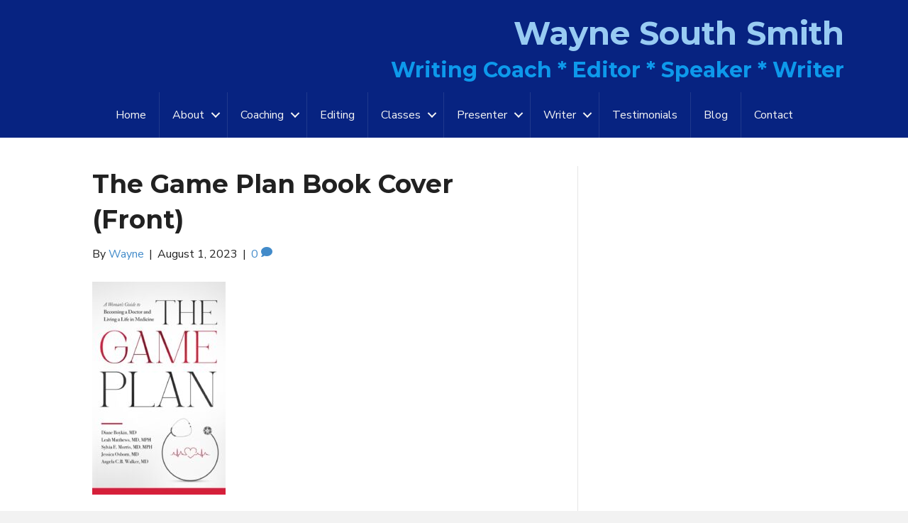

--- FILE ---
content_type: text/html; charset=UTF-8
request_url: https://waynesouthsmith.com/2023/08/01/client-success-women-doctors-mentor-future-female-physicians-in-the-game-plan/the-game-plan-book-cover-front/
body_size: 11736
content:
<!DOCTYPE html>
<html lang="en-US">
<head>
<meta charset="UTF-8" />
<meta name='viewport' content='width=device-width, initial-scale=1.0' />
<meta http-equiv='X-UA-Compatible' content='IE=edge' />
<link rel="profile" href="https://gmpg.org/xfn/11" />
<meta name='robots' content='index, follow, max-image-preview:large, max-snippet:-1, max-video-preview:-1' />
	<style>img:is([sizes="auto" i], [sizes^="auto," i]) { contain-intrinsic-size: 3000px 1500px }</style>
	
	<!-- This site is optimized with the Yoast SEO plugin v24.0 - https://yoast.com/wordpress/plugins/seo/ -->
	<title>The Game Plan Book Cover (Front) -</title><link rel="preload" data-rocket-preload as="style" href="https://fonts.googleapis.com/css?family=Nunito%20Sans%3A300%2C400%2C700%7CMontserrat%3A700&#038;display=swap" /><link rel="stylesheet" href="https://fonts.googleapis.com/css?family=Nunito%20Sans%3A300%2C400%2C700%7CMontserrat%3A700&#038;display=swap" media="print" onload="this.media='all'" /><noscript><link rel="stylesheet" href="https://fonts.googleapis.com/css?family=Nunito%20Sans%3A300%2C400%2C700%7CMontserrat%3A700&#038;display=swap" /></noscript>
	<link rel="canonical" href="https://waynesouthsmith.com/2023/08/01/client-success-women-doctors-mentor-future-female-physicians-in-the-game-plan/the-game-plan-book-cover-front/" />
	<meta property="og:locale" content="en_US" />
	<meta property="og:type" content="article" />
	<meta property="og:title" content="The Game Plan Book Cover (Front) -" />
	<meta property="og:url" content="https://waynesouthsmith.com/2023/08/01/client-success-women-doctors-mentor-future-female-physicians-in-the-game-plan/the-game-plan-book-cover-front/" />
	<meta property="og:image" content="https://waynesouthsmith.com/2023/08/01/client-success-women-doctors-mentor-future-female-physicians-in-the-game-plan/the-game-plan-book-cover-front" />
	<meta property="og:image:width" content="1" />
	<meta property="og:image:height" content="1" />
	<meta property="og:image:type" content="image/jpeg" />
	<script type="application/ld+json" class="yoast-schema-graph">{"@context":"https://schema.org","@graph":[{"@type":"WebPage","@id":"https://waynesouthsmith.com/2023/08/01/client-success-women-doctors-mentor-future-female-physicians-in-the-game-plan/the-game-plan-book-cover-front/","url":"https://waynesouthsmith.com/2023/08/01/client-success-women-doctors-mentor-future-female-physicians-in-the-game-plan/the-game-plan-book-cover-front/","name":"The Game Plan Book Cover (Front) -","isPartOf":{"@id":"https://waynesouthsmith.com/#website"},"primaryImageOfPage":{"@id":"https://waynesouthsmith.com/2023/08/01/client-success-women-doctors-mentor-future-female-physicians-in-the-game-plan/the-game-plan-book-cover-front/#primaryimage"},"image":{"@id":"https://waynesouthsmith.com/2023/08/01/client-success-women-doctors-mentor-future-female-physicians-in-the-game-plan/the-game-plan-book-cover-front/#primaryimage"},"thumbnailUrl":"https://waynesouthsmith.com/wp-content/uploads/2023/08/The-Game-Plan-Book-Cover-Front.jpg","datePublished":"2023-08-01T18:08:55+00:00","dateModified":"2023-08-01T18:08:55+00:00","breadcrumb":{"@id":"https://waynesouthsmith.com/2023/08/01/client-success-women-doctors-mentor-future-female-physicians-in-the-game-plan/the-game-plan-book-cover-front/#breadcrumb"},"inLanguage":"en-US","potentialAction":[{"@type":"ReadAction","target":["https://waynesouthsmith.com/2023/08/01/client-success-women-doctors-mentor-future-female-physicians-in-the-game-plan/the-game-plan-book-cover-front/"]}]},{"@type":"ImageObject","inLanguage":"en-US","@id":"https://waynesouthsmith.com/2023/08/01/client-success-women-doctors-mentor-future-female-physicians-in-the-game-plan/the-game-plan-book-cover-front/#primaryimage","url":"https://waynesouthsmith.com/wp-content/uploads/2023/08/The-Game-Plan-Book-Cover-Front.jpg","contentUrl":"https://waynesouthsmith.com/wp-content/uploads/2023/08/The-Game-Plan-Book-Cover-Front.jpg","width":902,"height":1440},{"@type":"BreadcrumbList","@id":"https://waynesouthsmith.com/2023/08/01/client-success-women-doctors-mentor-future-female-physicians-in-the-game-plan/the-game-plan-book-cover-front/#breadcrumb","itemListElement":[{"@type":"ListItem","position":1,"name":"Home","item":"https://waynesouthsmith.com/"},{"@type":"ListItem","position":2,"name":"Client Success:  Women Doctors Mentor Future Female Physicians in “The Game Plan”","item":"https://waynesouthsmith.com/2023/08/01/client-success-women-doctors-mentor-future-female-physicians-in-the-game-plan/"},{"@type":"ListItem","position":3,"name":"The Game Plan Book Cover (Front)"}]},{"@type":"WebSite","@id":"https://waynesouthsmith.com/#website","url":"https://waynesouthsmith.com/","name":"","description":"Wayne South Smith * Writer’s Coach * Editor * Writer * Speaker * Facilitator","potentialAction":[{"@type":"SearchAction","target":{"@type":"EntryPoint","urlTemplate":"https://waynesouthsmith.com/?s={search_term_string}"},"query-input":{"@type":"PropertyValueSpecification","valueRequired":true,"valueName":"search_term_string"}}],"inLanguage":"en-US"}]}</script>
	<!-- / Yoast SEO plugin. -->


<link rel='dns-prefetch' href='//fonts.googleapis.com' />
<link href='https://fonts.gstatic.com' crossorigin rel='preconnect' />
<link rel="alternate" type="application/rss+xml" title=" &raquo; Feed" href="https://waynesouthsmith.com/feed/" />
<link rel="alternate" type="application/rss+xml" title=" &raquo; Comments Feed" href="https://waynesouthsmith.com/comments/feed/" />
<link rel="alternate" type="application/rss+xml" title=" &raquo; The Game Plan Book Cover (Front) Comments Feed" href="https://waynesouthsmith.com/2023/08/01/client-success-women-doctors-mentor-future-female-physicians-in-the-game-plan/the-game-plan-book-cover-front/feed/" />
<link rel="preload" href="https://waynesouthsmith.com/wp-content/plugins/bb-plugin/fonts/fontawesome/5.15.4/webfonts/fa-solid-900.woff2" as="font" type="font/woff2" crossorigin="anonymous">
<link rel="preload" href="https://waynesouthsmith.com/wp-content/plugins/bb-plugin/fonts/fontawesome/5.15.4/webfonts/fa-regular-400.woff2" as="font" type="font/woff2" crossorigin="anonymous">
<style id='wp-emoji-styles-inline-css'>

	img.wp-smiley, img.emoji {
		display: inline !important;
		border: none !important;
		box-shadow: none !important;
		height: 1em !important;
		width: 1em !important;
		margin: 0 0.07em !important;
		vertical-align: -0.1em !important;
		background: none !important;
		padding: 0 !important;
	}
</style>
<link rel='stylesheet' id='wp-block-library-css' href='https://waynesouthsmith.com/wp-includes/css/dist/block-library/style.min.css?ver=d948461f8b94a6385bbea873282a1cfe' media='all' />
<style id='wp-block-library-theme-inline-css'>
.wp-block-audio :where(figcaption){color:#555;font-size:13px;text-align:center}.is-dark-theme .wp-block-audio :where(figcaption){color:#ffffffa6}.wp-block-audio{margin:0 0 1em}.wp-block-code{border:1px solid #ccc;border-radius:4px;font-family:Menlo,Consolas,monaco,monospace;padding:.8em 1em}.wp-block-embed :where(figcaption){color:#555;font-size:13px;text-align:center}.is-dark-theme .wp-block-embed :where(figcaption){color:#ffffffa6}.wp-block-embed{margin:0 0 1em}.blocks-gallery-caption{color:#555;font-size:13px;text-align:center}.is-dark-theme .blocks-gallery-caption{color:#ffffffa6}:root :where(.wp-block-image figcaption){color:#555;font-size:13px;text-align:center}.is-dark-theme :root :where(.wp-block-image figcaption){color:#ffffffa6}.wp-block-image{margin:0 0 1em}.wp-block-pullquote{border-bottom:4px solid;border-top:4px solid;color:currentColor;margin-bottom:1.75em}.wp-block-pullquote cite,.wp-block-pullquote footer,.wp-block-pullquote__citation{color:currentColor;font-size:.8125em;font-style:normal;text-transform:uppercase}.wp-block-quote{border-left:.25em solid;margin:0 0 1.75em;padding-left:1em}.wp-block-quote cite,.wp-block-quote footer{color:currentColor;font-size:.8125em;font-style:normal;position:relative}.wp-block-quote:where(.has-text-align-right){border-left:none;border-right:.25em solid;padding-left:0;padding-right:1em}.wp-block-quote:where(.has-text-align-center){border:none;padding-left:0}.wp-block-quote.is-large,.wp-block-quote.is-style-large,.wp-block-quote:where(.is-style-plain){border:none}.wp-block-search .wp-block-search__label{font-weight:700}.wp-block-search__button{border:1px solid #ccc;padding:.375em .625em}:where(.wp-block-group.has-background){padding:1.25em 2.375em}.wp-block-separator.has-css-opacity{opacity:.4}.wp-block-separator{border:none;border-bottom:2px solid;margin-left:auto;margin-right:auto}.wp-block-separator.has-alpha-channel-opacity{opacity:1}.wp-block-separator:not(.is-style-wide):not(.is-style-dots){width:100px}.wp-block-separator.has-background:not(.is-style-dots){border-bottom:none;height:1px}.wp-block-separator.has-background:not(.is-style-wide):not(.is-style-dots){height:2px}.wp-block-table{margin:0 0 1em}.wp-block-table td,.wp-block-table th{word-break:normal}.wp-block-table :where(figcaption){color:#555;font-size:13px;text-align:center}.is-dark-theme .wp-block-table :where(figcaption){color:#ffffffa6}.wp-block-video :where(figcaption){color:#555;font-size:13px;text-align:center}.is-dark-theme .wp-block-video :where(figcaption){color:#ffffffa6}.wp-block-video{margin:0 0 1em}:root :where(.wp-block-template-part.has-background){margin-bottom:0;margin-top:0;padding:1.25em 2.375em}
</style>
<style id='classic-theme-styles-inline-css'>
/*! This file is auto-generated */
.wp-block-button__link{color:#fff;background-color:#32373c;border-radius:9999px;box-shadow:none;text-decoration:none;padding:calc(.667em + 2px) calc(1.333em + 2px);font-size:1.125em}.wp-block-file__button{background:#32373c;color:#fff;text-decoration:none}
</style>
<style id='global-styles-inline-css'>
:root{--wp--preset--aspect-ratio--square: 1;--wp--preset--aspect-ratio--4-3: 4/3;--wp--preset--aspect-ratio--3-4: 3/4;--wp--preset--aspect-ratio--3-2: 3/2;--wp--preset--aspect-ratio--2-3: 2/3;--wp--preset--aspect-ratio--16-9: 16/9;--wp--preset--aspect-ratio--9-16: 9/16;--wp--preset--color--black: #000000;--wp--preset--color--cyan-bluish-gray: #abb8c3;--wp--preset--color--white: #ffffff;--wp--preset--color--pale-pink: #f78da7;--wp--preset--color--vivid-red: #cf2e2e;--wp--preset--color--luminous-vivid-orange: #ff6900;--wp--preset--color--luminous-vivid-amber: #fcb900;--wp--preset--color--light-green-cyan: #7bdcb5;--wp--preset--color--vivid-green-cyan: #00d084;--wp--preset--color--pale-cyan-blue: #8ed1fc;--wp--preset--color--vivid-cyan-blue: #0693e3;--wp--preset--color--vivid-purple: #9b51e0;--wp--preset--gradient--vivid-cyan-blue-to-vivid-purple: linear-gradient(135deg,rgba(6,147,227,1) 0%,rgb(155,81,224) 100%);--wp--preset--gradient--light-green-cyan-to-vivid-green-cyan: linear-gradient(135deg,rgb(122,220,180) 0%,rgb(0,208,130) 100%);--wp--preset--gradient--luminous-vivid-amber-to-luminous-vivid-orange: linear-gradient(135deg,rgba(252,185,0,1) 0%,rgba(255,105,0,1) 100%);--wp--preset--gradient--luminous-vivid-orange-to-vivid-red: linear-gradient(135deg,rgba(255,105,0,1) 0%,rgb(207,46,46) 100%);--wp--preset--gradient--very-light-gray-to-cyan-bluish-gray: linear-gradient(135deg,rgb(238,238,238) 0%,rgb(169,184,195) 100%);--wp--preset--gradient--cool-to-warm-spectrum: linear-gradient(135deg,rgb(74,234,220) 0%,rgb(151,120,209) 20%,rgb(207,42,186) 40%,rgb(238,44,130) 60%,rgb(251,105,98) 80%,rgb(254,248,76) 100%);--wp--preset--gradient--blush-light-purple: linear-gradient(135deg,rgb(255,206,236) 0%,rgb(152,150,240) 100%);--wp--preset--gradient--blush-bordeaux: linear-gradient(135deg,rgb(254,205,165) 0%,rgb(254,45,45) 50%,rgb(107,0,62) 100%);--wp--preset--gradient--luminous-dusk: linear-gradient(135deg,rgb(255,203,112) 0%,rgb(199,81,192) 50%,rgb(65,88,208) 100%);--wp--preset--gradient--pale-ocean: linear-gradient(135deg,rgb(255,245,203) 0%,rgb(182,227,212) 50%,rgb(51,167,181) 100%);--wp--preset--gradient--electric-grass: linear-gradient(135deg,rgb(202,248,128) 0%,rgb(113,206,126) 100%);--wp--preset--gradient--midnight: linear-gradient(135deg,rgb(2,3,129) 0%,rgb(40,116,252) 100%);--wp--preset--font-size--small: 13px;--wp--preset--font-size--medium: 20px;--wp--preset--font-size--large: 36px;--wp--preset--font-size--x-large: 42px;--wp--preset--spacing--20: 0.44rem;--wp--preset--spacing--30: 0.67rem;--wp--preset--spacing--40: 1rem;--wp--preset--spacing--50: 1.5rem;--wp--preset--spacing--60: 2.25rem;--wp--preset--spacing--70: 3.38rem;--wp--preset--spacing--80: 5.06rem;--wp--preset--shadow--natural: 6px 6px 9px rgba(0, 0, 0, 0.2);--wp--preset--shadow--deep: 12px 12px 50px rgba(0, 0, 0, 0.4);--wp--preset--shadow--sharp: 6px 6px 0px rgba(0, 0, 0, 0.2);--wp--preset--shadow--outlined: 6px 6px 0px -3px rgba(255, 255, 255, 1), 6px 6px rgba(0, 0, 0, 1);--wp--preset--shadow--crisp: 6px 6px 0px rgba(0, 0, 0, 1);}:where(.is-layout-flex){gap: 0.5em;}:where(.is-layout-grid){gap: 0.5em;}body .is-layout-flex{display: flex;}.is-layout-flex{flex-wrap: wrap;align-items: center;}.is-layout-flex > :is(*, div){margin: 0;}body .is-layout-grid{display: grid;}.is-layout-grid > :is(*, div){margin: 0;}:where(.wp-block-columns.is-layout-flex){gap: 2em;}:where(.wp-block-columns.is-layout-grid){gap: 2em;}:where(.wp-block-post-template.is-layout-flex){gap: 1.25em;}:where(.wp-block-post-template.is-layout-grid){gap: 1.25em;}.has-black-color{color: var(--wp--preset--color--black) !important;}.has-cyan-bluish-gray-color{color: var(--wp--preset--color--cyan-bluish-gray) !important;}.has-white-color{color: var(--wp--preset--color--white) !important;}.has-pale-pink-color{color: var(--wp--preset--color--pale-pink) !important;}.has-vivid-red-color{color: var(--wp--preset--color--vivid-red) !important;}.has-luminous-vivid-orange-color{color: var(--wp--preset--color--luminous-vivid-orange) !important;}.has-luminous-vivid-amber-color{color: var(--wp--preset--color--luminous-vivid-amber) !important;}.has-light-green-cyan-color{color: var(--wp--preset--color--light-green-cyan) !important;}.has-vivid-green-cyan-color{color: var(--wp--preset--color--vivid-green-cyan) !important;}.has-pale-cyan-blue-color{color: var(--wp--preset--color--pale-cyan-blue) !important;}.has-vivid-cyan-blue-color{color: var(--wp--preset--color--vivid-cyan-blue) !important;}.has-vivid-purple-color{color: var(--wp--preset--color--vivid-purple) !important;}.has-black-background-color{background-color: var(--wp--preset--color--black) !important;}.has-cyan-bluish-gray-background-color{background-color: var(--wp--preset--color--cyan-bluish-gray) !important;}.has-white-background-color{background-color: var(--wp--preset--color--white) !important;}.has-pale-pink-background-color{background-color: var(--wp--preset--color--pale-pink) !important;}.has-vivid-red-background-color{background-color: var(--wp--preset--color--vivid-red) !important;}.has-luminous-vivid-orange-background-color{background-color: var(--wp--preset--color--luminous-vivid-orange) !important;}.has-luminous-vivid-amber-background-color{background-color: var(--wp--preset--color--luminous-vivid-amber) !important;}.has-light-green-cyan-background-color{background-color: var(--wp--preset--color--light-green-cyan) !important;}.has-vivid-green-cyan-background-color{background-color: var(--wp--preset--color--vivid-green-cyan) !important;}.has-pale-cyan-blue-background-color{background-color: var(--wp--preset--color--pale-cyan-blue) !important;}.has-vivid-cyan-blue-background-color{background-color: var(--wp--preset--color--vivid-cyan-blue) !important;}.has-vivid-purple-background-color{background-color: var(--wp--preset--color--vivid-purple) !important;}.has-black-border-color{border-color: var(--wp--preset--color--black) !important;}.has-cyan-bluish-gray-border-color{border-color: var(--wp--preset--color--cyan-bluish-gray) !important;}.has-white-border-color{border-color: var(--wp--preset--color--white) !important;}.has-pale-pink-border-color{border-color: var(--wp--preset--color--pale-pink) !important;}.has-vivid-red-border-color{border-color: var(--wp--preset--color--vivid-red) !important;}.has-luminous-vivid-orange-border-color{border-color: var(--wp--preset--color--luminous-vivid-orange) !important;}.has-luminous-vivid-amber-border-color{border-color: var(--wp--preset--color--luminous-vivid-amber) !important;}.has-light-green-cyan-border-color{border-color: var(--wp--preset--color--light-green-cyan) !important;}.has-vivid-green-cyan-border-color{border-color: var(--wp--preset--color--vivid-green-cyan) !important;}.has-pale-cyan-blue-border-color{border-color: var(--wp--preset--color--pale-cyan-blue) !important;}.has-vivid-cyan-blue-border-color{border-color: var(--wp--preset--color--vivid-cyan-blue) !important;}.has-vivid-purple-border-color{border-color: var(--wp--preset--color--vivid-purple) !important;}.has-vivid-cyan-blue-to-vivid-purple-gradient-background{background: var(--wp--preset--gradient--vivid-cyan-blue-to-vivid-purple) !important;}.has-light-green-cyan-to-vivid-green-cyan-gradient-background{background: var(--wp--preset--gradient--light-green-cyan-to-vivid-green-cyan) !important;}.has-luminous-vivid-amber-to-luminous-vivid-orange-gradient-background{background: var(--wp--preset--gradient--luminous-vivid-amber-to-luminous-vivid-orange) !important;}.has-luminous-vivid-orange-to-vivid-red-gradient-background{background: var(--wp--preset--gradient--luminous-vivid-orange-to-vivid-red) !important;}.has-very-light-gray-to-cyan-bluish-gray-gradient-background{background: var(--wp--preset--gradient--very-light-gray-to-cyan-bluish-gray) !important;}.has-cool-to-warm-spectrum-gradient-background{background: var(--wp--preset--gradient--cool-to-warm-spectrum) !important;}.has-blush-light-purple-gradient-background{background: var(--wp--preset--gradient--blush-light-purple) !important;}.has-blush-bordeaux-gradient-background{background: var(--wp--preset--gradient--blush-bordeaux) !important;}.has-luminous-dusk-gradient-background{background: var(--wp--preset--gradient--luminous-dusk) !important;}.has-pale-ocean-gradient-background{background: var(--wp--preset--gradient--pale-ocean) !important;}.has-electric-grass-gradient-background{background: var(--wp--preset--gradient--electric-grass) !important;}.has-midnight-gradient-background{background: var(--wp--preset--gradient--midnight) !important;}.has-small-font-size{font-size: var(--wp--preset--font-size--small) !important;}.has-medium-font-size{font-size: var(--wp--preset--font-size--medium) !important;}.has-large-font-size{font-size: var(--wp--preset--font-size--large) !important;}.has-x-large-font-size{font-size: var(--wp--preset--font-size--x-large) !important;}
:where(.wp-block-post-template.is-layout-flex){gap: 1.25em;}:where(.wp-block-post-template.is-layout-grid){gap: 1.25em;}
:where(.wp-block-columns.is-layout-flex){gap: 2em;}:where(.wp-block-columns.is-layout-grid){gap: 2em;}
:root :where(.wp-block-pullquote){font-size: 1.5em;line-height: 1.6;}
</style>
<link rel='stylesheet' id='font-awesome-5-css' href='https://waynesouthsmith.com/wp-content/plugins/bb-plugin/fonts/fontawesome/5.15.4/css/all.min.css?ver=2.8.5.3' media='all' />
<link rel='stylesheet' id='fl-builder-layout-bundle-f17681b18c411449f98e241833cd7b89-css' href='https://waynesouthsmith.com/wp-content/uploads/bb-plugin/cache/f17681b18c411449f98e241833cd7b89-layout-bundle.css?ver=2.8.5.3-1.4.11.2' media='all' />
<link rel='stylesheet' id='jquery-magnificpopup-css' href='https://waynesouthsmith.com/wp-content/plugins/bb-plugin/css/jquery.magnificpopup.min.css?ver=2.8.5.3' media='all' />
<link rel='stylesheet' id='bootstrap-css' href='https://waynesouthsmith.com/wp-content/themes/bb-theme/css/bootstrap.min.css?ver=1.7.14' media='all' />
<link rel='stylesheet' id='fl-automator-skin-css' href='https://waynesouthsmith.com/wp-content/uploads/bb-theme/skin-65a1b3d937f39.css?ver=1.7.14' media='all' />

<script src="https://waynesouthsmith.com/wp-includes/js/jquery/jquery.min.js?ver=3.7.1" id="jquery-core-js"></script>
<script src="https://waynesouthsmith.com/wp-includes/js/jquery/jquery-migrate.min.js?ver=3.4.1" id="jquery-migrate-js"></script>
<link rel="https://api.w.org/" href="https://waynesouthsmith.com/wp-json/" /><link rel="alternate" title="JSON" type="application/json" href="https://waynesouthsmith.com/wp-json/wp/v2/media/6949" /><link rel="EditURI" type="application/rsd+xml" title="RSD" href="https://waynesouthsmith.com/xmlrpc.php?rsd" />

<link rel='shortlink' href='https://waynesouthsmith.com/?p=6949' />
<link rel="alternate" title="oEmbed (JSON)" type="application/json+oembed" href="https://waynesouthsmith.com/wp-json/oembed/1.0/embed?url=https%3A%2F%2Fwaynesouthsmith.com%2F2023%2F08%2F01%2Fclient-success-women-doctors-mentor-future-female-physicians-in-the-game-plan%2Fthe-game-plan-book-cover-front%2F" />
<link rel="alternate" title="oEmbed (XML)" type="text/xml+oembed" href="https://waynesouthsmith.com/wp-json/oembed/1.0/embed?url=https%3A%2F%2Fwaynesouthsmith.com%2F2023%2F08%2F01%2Fclient-success-women-doctors-mentor-future-female-physicians-in-the-game-plan%2Fthe-game-plan-book-cover-front%2F&#038;format=xml" />

        <script type="text/javascript">
            var jQueryMigrateHelperHasSentDowngrade = false;

			window.onerror = function( msg, url, line, col, error ) {
				// Break out early, do not processing if a downgrade reqeust was already sent.
				if ( jQueryMigrateHelperHasSentDowngrade ) {
					return true;
                }

				var xhr = new XMLHttpRequest();
				var nonce = '68e315957b';
				var jQueryFunctions = [
					'andSelf',
					'browser',
					'live',
					'boxModel',
					'support.boxModel',
					'size',
					'swap',
					'clean',
					'sub',
                ];
				var match_pattern = /\)\.(.+?) is not a function/;
                var erroredFunction = msg.match( match_pattern );

                // If there was no matching functions, do not try to downgrade.
                if ( null === erroredFunction || typeof erroredFunction !== 'object' || typeof erroredFunction[1] === "undefined" || -1 === jQueryFunctions.indexOf( erroredFunction[1] ) ) {
                    return true;
                }

                // Set that we've now attempted a downgrade request.
                jQueryMigrateHelperHasSentDowngrade = true;

				xhr.open( 'POST', 'https://waynesouthsmith.com/wp-admin/admin-ajax.php' );
				xhr.setRequestHeader( 'Content-Type', 'application/x-www-form-urlencoded' );
				xhr.onload = function () {
					var response,
                        reload = false;

					if ( 200 === xhr.status ) {
                        try {
                        	response = JSON.parse( xhr.response );

                        	reload = response.data.reload;
                        } catch ( e ) {
                        	reload = false;
                        }
                    }

					// Automatically reload the page if a deprecation caused an automatic downgrade, ensure visitors get the best possible experience.
					if ( reload ) {
						location.reload();
                    }
				};

				xhr.send( encodeURI( 'action=jquery-migrate-downgrade-version&_wpnonce=' + nonce ) );

				// Suppress error alerts in older browsers
				return true;
			}
        </script>

				<style id="wp-custom-css">
			blockquote {
    border-left: 5px solid #8E8E8E;
}		</style>
		<meta name="generator" content="WP Rocket 3.17.3.1" data-wpr-features="wpr_desktop wpr_preload_links" /></head>
<body class="attachment attachment-template-default single single-attachment postid-6949 attachmentid-6949 attachment-jpeg fl-builder-2-8-5-3 fl-themer-1-4-11-2 fl-theme-1-7-14 fl-theme-builder-header fl-theme-builder-header-header fl-theme-builder-footer fl-theme-builder-footer-footer fl-framework-bootstrap fl-preset-default fl-full-width fl-search-active" itemscope="itemscope" itemtype="https://schema.org/WebPage">
<a aria-label="Skip to content" class="fl-screen-reader-text" href="#fl-main-content">Skip to content</a><div data-rocket-location-hash="d434d8484ca3c7ebe008e10ddf366009" class="fl-page">
	<header data-rocket-location-hash="1b47b45f40a14233d6d0de9318c1711b" class="fl-builder-content fl-builder-content-3014 fl-builder-global-templates-locked" data-post-id="3014" data-type="header" data-sticky="0" data-sticky-on="" data-sticky-breakpoint="medium" data-shrink="0" data-overlay="0" data-overlay-bg="transparent" data-shrink-image-height="50px" role="banner" itemscope="itemscope" itemtype="http://schema.org/WPHeader"><div data-rocket-location-hash="87e12ad8124171f8c1bc2cd2c9b4d28b" class="fl-row fl-row-full-width fl-row-bg-color fl-node-5f11e1ea2512f fl-row-default-height fl-row-align-center" data-node="5f11e1ea2512f">
	<div class="fl-row-content-wrap">
								<div class="fl-row-content fl-row-fixed-width fl-node-content">
		
<div class="fl-col-group fl-node-5f1ed0c13a95b" data-node="5f1ed0c13a95b">
			<div class="fl-col fl-node-5f1ed0c13aa1b fl-col-bg-color" data-node="5f1ed0c13aa1b">
	<div class="fl-col-content fl-node-content"><div class="fl-module fl-module-heading fl-node-5f1ed0c13a8e5" data-node="5f1ed0c13a8e5">
	<div class="fl-module-content fl-node-content">
		<h2 class="fl-heading">
		<span class="fl-heading-text">Wayne South Smith</span>
	</h2>
	</div>
</div>
<div class="fl-module fl-module-heading fl-node-5f12018a29607" data-node="5f12018a29607">
	<div class="fl-module-content fl-node-content">
		<h2 class="fl-heading">
		<span class="fl-heading-text">Writing Coach * Editor * Speaker * Writer</span>
	</h2>
	</div>
</div>
</div>
</div>
	</div>
		</div>
	</div>
</div>
<div data-rocket-location-hash="7c3cd9304fb182cbcc386d971169d068" class="fl-row fl-row-full-width fl-row-bg-color fl-node-5f11fee4d9ed3 fl-row-default-height fl-row-align-center" data-node="5f11fee4d9ed3">
	<div class="fl-row-content-wrap">
								<div class="fl-row-content fl-row-fixed-width fl-node-content">
		
<div class="fl-col-group fl-node-5f11fee4ef4be" data-node="5f11fee4ef4be">
			<div class="fl-col fl-node-5f11fee4ef57b fl-col-bg-color" data-node="5f11fee4ef57b">
	<div class="fl-col-content fl-node-content"><div class="fl-module fl-module-menu fl-node-5f11e1ea25137" data-node="5f11e1ea25137">
	<div class="fl-module-content fl-node-content">
		<div class="fl-menu fl-menu-responsive-toggle-mobile">
	<button class="fl-menu-mobile-toggle hamburger" aria-label="Menu"><span class="fl-menu-icon svg-container"><svg version="1.1" class="hamburger-menu" xmlns="http://www.w3.org/2000/svg" xmlns:xlink="http://www.w3.org/1999/xlink" viewBox="0 0 512 512">
<rect class="fl-hamburger-menu-top" width="512" height="102"/>
<rect class="fl-hamburger-menu-middle" y="205" width="512" height="102"/>
<rect class="fl-hamburger-menu-bottom" y="410" width="512" height="102"/>
</svg>
</span></button>	<div class="fl-clear"></div>
	<nav aria-label="Menu" itemscope="itemscope" itemtype="https://schema.org/SiteNavigationElement"><ul id="menu-main-menu" class="menu fl-menu-horizontal fl-toggle-arrows"><li id="menu-item-1850" class="menu-item menu-item-type-post_type menu-item-object-page menu-item-home"><a href="https://waynesouthsmith.com/">Home</a></li><li id="menu-item-3717" class="menu-item menu-item-type-custom menu-item-object-custom menu-item-has-children fl-has-submenu"><div class="fl-has-submenu-container"><a href="#">About</a><span class="fl-menu-toggle"></span></div><ul class="sub-menu">	<li id="menu-item-1852" class="menu-item menu-item-type-post_type menu-item-object-page"><a href="https://waynesouthsmith.com/about/wayne/">About Wayne</a></li>	<li id="menu-item-1853" class="menu-item menu-item-type-post_type menu-item-object-page"><a href="https://waynesouthsmith.com/about/faq/">Frequently Asked Questions</a></li></ul></li><li id="menu-item-3722" class="menu-item menu-item-type-custom menu-item-object-custom menu-item-has-children fl-has-submenu"><div class="fl-has-submenu-container"><a href="#">Coaching</a><span class="fl-menu-toggle"></span></div><ul class="sub-menu">	<li id="menu-item-7437" class="menu-item menu-item-type-post_type menu-item-object-page"><a href="https://waynesouthsmith.com/coaching/39-writers-coach-special/">$39 Writer’s Coaching Special</a></li>	<li id="menu-item-1855" class="menu-item menu-item-type-post_type menu-item-object-page"><a href="https://waynesouthsmith.com/coaching/creative/">Creative Writer’s Coaching</a></li>	<li id="menu-item-1856" class="menu-item menu-item-type-post_type menu-item-object-page"><a href="https://waynesouthsmith.com/coaching/academic/">Academic Writer’s Coaching</a></li>	<li id="menu-item-4717" class="menu-item menu-item-type-post_type menu-item-object-page"><a href="https://waynesouthsmith.com/professional/">Professional Writer&#8217;s Coaching</a></li></ul></li><li id="menu-item-1857" class="menu-item menu-item-type-post_type menu-item-object-page"><a href="https://waynesouthsmith.com/editing/">Editing</a></li><li id="menu-item-3727" class="menu-item menu-item-type-custom menu-item-object-custom menu-item-has-children fl-has-submenu"><div class="fl-has-submenu-container"><a href="#">Classes</a><span class="fl-menu-toggle"></span></div><ul class="sub-menu">	<li id="menu-item-1859" class="menu-item menu-item-type-post_type menu-item-object-page"><a href="https://waynesouthsmith.com/classes/memoir/">Writing Memoir</a></li>	<li id="menu-item-1862" class="menu-item menu-item-type-post_type menu-item-object-page"><a href="https://waynesouthsmith.com/classes/journaling/">Personal Journaling</a></li>	<li id="menu-item-1860" class="menu-item menu-item-type-post_type menu-item-object-page"><a href="https://waynesouthsmith.com/classes/creative-writing/">Creative Writers’ Workshop</a></li>	<li id="menu-item-7075" class="menu-item menu-item-type-post_type menu-item-object-page"><a href="https://waynesouthsmith.com/classes/start-the-new-year-writing/">Start The New Year Writing!  Seminar</a></li>	<li id="menu-item-6776" class="menu-item menu-item-type-post_type menu-item-object-page"><a href="https://waynesouthsmith.com/classes/writing-childrens-picture-books/">Writing Children’s Picture Books Seminar</a></li>	<li id="menu-item-6490" class="menu-item menu-item-type-post_type menu-item-object-page"><a href="https://waynesouthsmith.com/classes/author-basics/">Author Basics Seminar</a></li>	<li id="menu-item-6999" class="menu-item menu-item-type-post_type menu-item-object-page"><a href="https://waynesouthsmith.com/classes/writing-college-application-essays/">Writing College Application Essays Seminar</a></li>	<li id="menu-item-1863" class="menu-item menu-item-type-post_type menu-item-object-page"><a href="https://waynesouthsmith.com/classes/screenwriting/">Screenwriting</a></li></ul></li><li id="menu-item-3732" class="menu-item menu-item-type-custom menu-item-object-custom menu-item-has-children fl-has-submenu"><div class="fl-has-submenu-container"><a href="#">Presenter</a><span class="fl-menu-toggle"></span></div><ul class="sub-menu">	<li id="menu-item-1866" class="menu-item menu-item-type-post_type menu-item-object-page"><a href="https://waynesouthsmith.com/presentations/speeches/">Speeches and Seminars</a></li>	<li id="menu-item-1867" class="menu-item menu-item-type-post_type menu-item-object-page"><a href="https://waynesouthsmith.com/presentations/writers-forums/">Writers’ Forum</a></li>	<li id="menu-item-1868" class="menu-item menu-item-type-post_type menu-item-object-page"><a href="https://waynesouthsmith.com/presentations/custom/">Custom Presentations</a></li></ul></li><li id="menu-item-3737" class="menu-item menu-item-type-custom menu-item-object-custom menu-item-has-children fl-has-submenu"><div class="fl-has-submenu-container"><a href="#">Writer</a><span class="fl-menu-toggle"></span></div><ul class="sub-menu">	<li id="menu-item-1870" class="menu-item menu-item-type-post_type menu-item-object-page"><a href="https://waynesouthsmith.com/writer/my-book/">Writing Spirit: Journaling for Creativity and Personal Growth</a></li>	<li id="menu-item-1871" class="menu-item menu-item-type-post_type menu-item-object-page"><a href="https://waynesouthsmith.com/writer/freelance-ghostwriting/">Freelance and Ghost Writer</a></li>	<li id="menu-item-1872" class="menu-item menu-item-type-post_type menu-item-object-page"><a href="https://waynesouthsmith.com/writer/portfolio/">Portfolio</a></li></ul></li><li id="menu-item-1873" class="menu-item menu-item-type-post_type menu-item-object-page"><a href="https://waynesouthsmith.com/for-clients/">Testimonials</a></li><li id="menu-item-3414" class="menu-item menu-item-type-post_type menu-item-object-page"><a href="https://waynesouthsmith.com/blog/">Blog</a></li><li id="menu-item-1875" class="menu-item menu-item-type-post_type menu-item-object-page"><a href="https://waynesouthsmith.com/contact/">Contact</a></li></ul></nav></div>
	</div>
</div>
</div>
</div>
	</div>
		</div>
	</div>
</div>
</header><div data-rocket-location-hash="fed84356e608c405b856c6bb0ab0565b" class="uabb-js-breakpoint" style="display: none;"></div>	<div data-rocket-location-hash="ad3a8cfff69aca1e33d816a2cdfc935b" id="fl-main-content" class="fl-page-content" itemprop="mainContentOfPage" role="main">

		
<div data-rocket-location-hash="ca23f7c07336b7cf8c7766d2ffffc9d9" class="container">
	<div class="row">

		
		<div class="fl-content fl-content-left col-md-8">
			<article class="fl-post post-6949 attachment type-attachment status-inherit hentry" id="fl-post-6949" itemscope itemtype="https://schema.org/BlogPosting">

	
	<header class="fl-post-header">
		<h1 class="fl-post-title" itemprop="headline">
			The Game Plan Book Cover (Front)					</h1>
		<div class="fl-post-meta fl-post-meta-top"><span class="fl-post-author">By <a href="https://waynesouthsmith.com/author/jetson/"><span>Wayne</span></a></span><span class="fl-sep"> | </span><span class="fl-post-date">August 1, 2023</span><span class="fl-sep"> | </span><span class="fl-comments-popup-link"><a href="https://waynesouthsmith.com/2023/08/01/client-success-women-doctors-mentor-future-female-physicians-in-the-game-plan/the-game-plan-book-cover-front/#respond" tabindex="-1" aria-hidden="true"><span aria-label="Comments: 0">0 <i aria-hidden="true" class="fas fa-comment"></i></span></a></span></div><meta itemscope itemprop="mainEntityOfPage" itemtype="https://schema.org/WebPage" itemid="https://waynesouthsmith.com/2023/08/01/client-success-women-doctors-mentor-future-female-physicians-in-the-game-plan/the-game-plan-book-cover-front/" content="The Game Plan Book Cover (Front)" /><meta itemprop="datePublished" content="2023-08-01" /><meta itemprop="dateModified" content="2023-08-01" /><div itemprop="publisher" itemscope itemtype="https://schema.org/Organization"><meta itemprop="name" content=""></div><div itemscope itemprop="author" itemtype="https://schema.org/Person"><meta itemprop="url" content="https://waynesouthsmith.com/author/jetson/" /><meta itemprop="name" content="Wayne" /></div><div itemprop="interactionStatistic" itemscope itemtype="https://schema.org/InteractionCounter"><meta itemprop="interactionType" content="https://schema.org/CommentAction" /><meta itemprop="userInteractionCount" content="0" /></div>	</header><!-- .fl-post-header -->

	
	
	<div class="fl-post-content clearfix" itemprop="text">
		<p class="attachment"><a href='https://waynesouthsmith.com/wp-content/uploads/2023/08/The-Game-Plan-Book-Cover-Front.jpg'><img fetchpriority="high" decoding="async" width="188" height="300" src="https://waynesouthsmith.com/wp-content/uploads/2023/08/The-Game-Plan-Book-Cover-Front-188x300.jpg" class="attachment-medium size-medium" alt="" srcset="https://waynesouthsmith.com/wp-content/uploads/2023/08/The-Game-Plan-Book-Cover-Front-188x300.jpg 188w, https://waynesouthsmith.com/wp-content/uploads/2023/08/The-Game-Plan-Book-Cover-Front-641x1024.jpg 641w, https://waynesouthsmith.com/wp-content/uploads/2023/08/The-Game-Plan-Book-Cover-Front-768x1226.jpg 768w, https://waynesouthsmith.com/wp-content/uploads/2023/08/The-Game-Plan-Book-Cover-Front.jpg 902w" sizes="(max-width: 188px) 100vw, 188px" /></a></p>
	</div><!-- .fl-post-content -->

	
	<div class="fl-post-meta fl-post-meta-bottom"><div class="fl-post-cats-tags"></div></div>		
</article>
<div class="fl-comments">

	
			<div id="respond" class="comment-respond">
		<h3 id="reply-title" class="comment-reply-title">Leave a Comment <small><a rel="nofollow" id="cancel-comment-reply-link" href="/2023/08/01/client-success-women-doctors-mentor-future-female-physicians-in-the-game-plan/the-game-plan-book-cover-front/#respond" style="display:none;">Cancel Reply</a></small></h3><form action="https://waynesouthsmith.com/wp-comments-post.php" method="post" id="fl-comment-form" class="fl-comment-form"><label for="fl-comment">Comment</label><textarea id="fl-comment" name="comment" class="form-control" cols="60" rows="8"></textarea><br /><label for="fl-author">Name (required)</label>
									<input type="text" id="fl-author" name="author" class="form-control" value="" aria-required="true" /><br />
<label for="fl-email">Email (will not be published) (required)</label>
									<input type="text" id="fl-email" name="email" class="form-control" value="" aria-required="true" /><br />
<label for="fl-url">Website</label>
									<input type="text" id="fl-url" name="url" class="form-control" value="" /><br />
<p class="form-submit"><input name="submit" type="submit" id="fl-comment-form-submit" class="btn btn-primary" value="Submit Comment" /> <input type='hidden' name='comment_post_ID' value='6949' id='comment_post_ID' />
<input type='hidden' name='comment_parent' id='comment_parent' value='0' />
</p><p style="display: none;"><input type="hidden" id="akismet_comment_nonce" name="akismet_comment_nonce" value="170140d46b" /></p><p style="display: none !important;" class="akismet-fields-container" data-prefix="ak_"><label>&#916;<textarea name="ak_hp_textarea" cols="45" rows="8" maxlength="100"></textarea></label><input type="hidden" id="ak_js_1" name="ak_js" value="88"/><script>document.getElementById( "ak_js_1" ).setAttribute( "value", ( new Date() ).getTime() );</script></p></form>	</div><!-- #respond -->
		</div>


<!-- .fl-post -->
		</div>

		<div class="fl-sidebar  fl-sidebar-right fl-sidebar-display-desktop col-md-4" itemscope="itemscope" itemtype="https://schema.org/WPSideBar">
			</div>

	</div>
</div>


	</div><!-- .fl-page-content -->
	<footer data-rocket-location-hash="d0ccd71b3bbc3af7a8584155bd97ae1c" class="fl-builder-content fl-builder-content-3314 fl-builder-global-templates-locked" data-post-id="3314" data-type="footer" itemscope="itemscope" itemtype="http://schema.org/WPFooter"><div data-rocket-location-hash="2abfcb03a44a55f9397b8114bf5299f0" class="fl-row fl-row-full-width fl-row-bg-color fl-node-5f1727a3dae86 fl-row-default-height fl-row-align-center" data-node="5f1727a3dae86">
	<div class="fl-row-content-wrap">
								<div class="fl-row-content fl-row-fixed-width fl-node-content">
		
<div class="fl-col-group fl-node-5f1727a3dae8a" data-node="5f1727a3dae8a">
			<div class="fl-col fl-node-5f1727a3dae8b fl-col-bg-color" data-node="5f1727a3dae8b">
	<div class="fl-col-content fl-node-content"><div class="fl-module fl-module-rich-text fl-node-5f1727a3dae8c" data-node="5f1727a3dae8c">
	<div class="fl-module-content fl-node-content">
		<div class="fl-rich-text">
	<p style="text-align: center;">© 2025   All Rights Reserved.</p>
</div>
	</div>
</div>
</div>
</div>
	</div>
		</div>
	</div>
</div>
</footer><div data-rocket-location-hash="26d4f3428e255a772fc767a1b37edccd" class="uabb-js-breakpoint" style="display: none;"></div>	</div><!-- .fl-page -->
<script src="https://waynesouthsmith.com/wp-content/plugins/bb-plugin/js/jquery.imagesloaded.min.js?ver=2.8.5.3" id="imagesloaded-js"></script>
<script src="https://waynesouthsmith.com/wp-content/plugins/bb-plugin/js/jquery.ba-throttle-debounce.min.js?ver=2.8.5.3" id="jquery-throttle-js"></script>
<script src="https://waynesouthsmith.com/wp-content/uploads/bb-plugin/cache/88c31472124403f6b66eddf00d448f0e-layout-bundle.js?ver=2.8.5.3-1.4.11.2" id="fl-builder-layout-bundle-88c31472124403f6b66eddf00d448f0e-js"></script>
<script id="rocket-browser-checker-js-after">
"use strict";var _createClass=function(){function defineProperties(target,props){for(var i=0;i<props.length;i++){var descriptor=props[i];descriptor.enumerable=descriptor.enumerable||!1,descriptor.configurable=!0,"value"in descriptor&&(descriptor.writable=!0),Object.defineProperty(target,descriptor.key,descriptor)}}return function(Constructor,protoProps,staticProps){return protoProps&&defineProperties(Constructor.prototype,protoProps),staticProps&&defineProperties(Constructor,staticProps),Constructor}}();function _classCallCheck(instance,Constructor){if(!(instance instanceof Constructor))throw new TypeError("Cannot call a class as a function")}var RocketBrowserCompatibilityChecker=function(){function RocketBrowserCompatibilityChecker(options){_classCallCheck(this,RocketBrowserCompatibilityChecker),this.passiveSupported=!1,this._checkPassiveOption(this),this.options=!!this.passiveSupported&&options}return _createClass(RocketBrowserCompatibilityChecker,[{key:"_checkPassiveOption",value:function(self){try{var options={get passive(){return!(self.passiveSupported=!0)}};window.addEventListener("test",null,options),window.removeEventListener("test",null,options)}catch(err){self.passiveSupported=!1}}},{key:"initRequestIdleCallback",value:function(){!1 in window&&(window.requestIdleCallback=function(cb){var start=Date.now();return setTimeout(function(){cb({didTimeout:!1,timeRemaining:function(){return Math.max(0,50-(Date.now()-start))}})},1)}),!1 in window&&(window.cancelIdleCallback=function(id){return clearTimeout(id)})}},{key:"isDataSaverModeOn",value:function(){return"connection"in navigator&&!0===navigator.connection.saveData}},{key:"supportsLinkPrefetch",value:function(){var elem=document.createElement("link");return elem.relList&&elem.relList.supports&&elem.relList.supports("prefetch")&&window.IntersectionObserver&&"isIntersecting"in IntersectionObserverEntry.prototype}},{key:"isSlowConnection",value:function(){return"connection"in navigator&&"effectiveType"in navigator.connection&&("2g"===navigator.connection.effectiveType||"slow-2g"===navigator.connection.effectiveType)}}]),RocketBrowserCompatibilityChecker}();
</script>
<script id="rocket-preload-links-js-extra">
var RocketPreloadLinksConfig = {"excludeUris":"\/(?:.+\/)?feed(?:\/(?:.+\/?)?)?$|\/(?:.+\/)?embed\/|\/(index.php\/)?(.*)wp-json(\/.*|$)|\/refer\/|\/go\/|\/recommend\/|\/recommends\/","usesTrailingSlash":"1","imageExt":"jpg|jpeg|gif|png|tiff|bmp|webp|avif|pdf|doc|docx|xls|xlsx|php","fileExt":"jpg|jpeg|gif|png|tiff|bmp|webp|avif|pdf|doc|docx|xls|xlsx|php|html|htm","siteUrl":"https:\/\/waynesouthsmith.com","onHoverDelay":"100","rateThrottle":"3"};
</script>
<script id="rocket-preload-links-js-after">
(function() {
"use strict";var r="function"==typeof Symbol&&"symbol"==typeof Symbol.iterator?function(e){return typeof e}:function(e){return e&&"function"==typeof Symbol&&e.constructor===Symbol&&e!==Symbol.prototype?"symbol":typeof e},e=function(){function i(e,t){for(var n=0;n<t.length;n++){var i=t[n];i.enumerable=i.enumerable||!1,i.configurable=!0,"value"in i&&(i.writable=!0),Object.defineProperty(e,i.key,i)}}return function(e,t,n){return t&&i(e.prototype,t),n&&i(e,n),e}}();function i(e,t){if(!(e instanceof t))throw new TypeError("Cannot call a class as a function")}var t=function(){function n(e,t){i(this,n),this.browser=e,this.config=t,this.options=this.browser.options,this.prefetched=new Set,this.eventTime=null,this.threshold=1111,this.numOnHover=0}return e(n,[{key:"init",value:function(){!this.browser.supportsLinkPrefetch()||this.browser.isDataSaverModeOn()||this.browser.isSlowConnection()||(this.regex={excludeUris:RegExp(this.config.excludeUris,"i"),images:RegExp(".("+this.config.imageExt+")$","i"),fileExt:RegExp(".("+this.config.fileExt+")$","i")},this._initListeners(this))}},{key:"_initListeners",value:function(e){-1<this.config.onHoverDelay&&document.addEventListener("mouseover",e.listener.bind(e),e.listenerOptions),document.addEventListener("mousedown",e.listener.bind(e),e.listenerOptions),document.addEventListener("touchstart",e.listener.bind(e),e.listenerOptions)}},{key:"listener",value:function(e){var t=e.target.closest("a"),n=this._prepareUrl(t);if(null!==n)switch(e.type){case"mousedown":case"touchstart":this._addPrefetchLink(n);break;case"mouseover":this._earlyPrefetch(t,n,"mouseout")}}},{key:"_earlyPrefetch",value:function(t,e,n){var i=this,r=setTimeout(function(){if(r=null,0===i.numOnHover)setTimeout(function(){return i.numOnHover=0},1e3);else if(i.numOnHover>i.config.rateThrottle)return;i.numOnHover++,i._addPrefetchLink(e)},this.config.onHoverDelay);t.addEventListener(n,function e(){t.removeEventListener(n,e,{passive:!0}),null!==r&&(clearTimeout(r),r=null)},{passive:!0})}},{key:"_addPrefetchLink",value:function(i){return this.prefetched.add(i.href),new Promise(function(e,t){var n=document.createElement("link");n.rel="prefetch",n.href=i.href,n.onload=e,n.onerror=t,document.head.appendChild(n)}).catch(function(){})}},{key:"_prepareUrl",value:function(e){if(null===e||"object"!==(void 0===e?"undefined":r(e))||!1 in e||-1===["http:","https:"].indexOf(e.protocol))return null;var t=e.href.substring(0,this.config.siteUrl.length),n=this._getPathname(e.href,t),i={original:e.href,protocol:e.protocol,origin:t,pathname:n,href:t+n};return this._isLinkOk(i)?i:null}},{key:"_getPathname",value:function(e,t){var n=t?e.substring(this.config.siteUrl.length):e;return n.startsWith("/")||(n="/"+n),this._shouldAddTrailingSlash(n)?n+"/":n}},{key:"_shouldAddTrailingSlash",value:function(e){return this.config.usesTrailingSlash&&!e.endsWith("/")&&!this.regex.fileExt.test(e)}},{key:"_isLinkOk",value:function(e){return null!==e&&"object"===(void 0===e?"undefined":r(e))&&(!this.prefetched.has(e.href)&&e.origin===this.config.siteUrl&&-1===e.href.indexOf("?")&&-1===e.href.indexOf("#")&&!this.regex.excludeUris.test(e.href)&&!this.regex.images.test(e.href))}}],[{key:"run",value:function(){"undefined"!=typeof RocketPreloadLinksConfig&&new n(new RocketBrowserCompatibilityChecker({capture:!0,passive:!0}),RocketPreloadLinksConfig).init()}}]),n}();t.run();
}());
</script>
<script src="https://waynesouthsmith.com/wp-content/plugins/bb-plugin/js/jquery.magnificpopup.min.js?ver=2.8.5.3" id="jquery-magnificpopup-js"></script>
<script src="https://waynesouthsmith.com/wp-content/plugins/bb-plugin/js/jquery.fitvids.min.js?ver=1.2" id="jquery-fitvids-js"></script>
<script src="https://waynesouthsmith.com/wp-includes/js/comment-reply.min.js?ver=d948461f8b94a6385bbea873282a1cfe" id="comment-reply-js" async data-wp-strategy="async"></script>
<script src="https://waynesouthsmith.com/wp-content/themes/bb-theme/js/bootstrap.min.js?ver=1.7.14" id="bootstrap-js"></script>
<script id="fl-automator-js-extra">
var themeopts = {"medium_breakpoint":"992","mobile_breakpoint":"768","scrollTopPosition":"800"};
</script>
<script src="https://waynesouthsmith.com/wp-content/themes/bb-theme/js/theme.min.js?ver=1.7.14" id="fl-automator-js"></script>
<script defer src="https://waynesouthsmith.com/wp-content/plugins/akismet/_inc/akismet-frontend.js?ver=1733514914" id="akismet-frontend-js"></script>
<script>var rocket_beacon_data = {"ajax_url":"https:\/\/waynesouthsmith.com\/wp-admin\/admin-ajax.php","nonce":"b3e45d623c","url":"https:\/\/waynesouthsmith.com\/2023\/08\/01\/client-success-women-doctors-mentor-future-female-physicians-in-the-game-plan\/the-game-plan-book-cover-front","is_mobile":false,"width_threshold":1600,"height_threshold":700,"delay":500,"debug":null,"status":{"atf":true,"lrc":true},"elements":"img, video, picture, p, main, div, li, svg, section, header, span","lrc_threshold":1800}</script><script data-name="wpr-wpr-beacon" src='https://waynesouthsmith.com/wp-content/plugins/wp-rocket/assets/js/wpr-beacon.min.js' async></script><script defer src="https://static.cloudflareinsights.com/beacon.min.js/vcd15cbe7772f49c399c6a5babf22c1241717689176015" integrity="sha512-ZpsOmlRQV6y907TI0dKBHq9Md29nnaEIPlkf84rnaERnq6zvWvPUqr2ft8M1aS28oN72PdrCzSjY4U6VaAw1EQ==" data-cf-beacon='{"version":"2024.11.0","token":"ec61c67971ed4b68b81dd9596b4bbcc2","r":1,"server_timing":{"name":{"cfCacheStatus":true,"cfEdge":true,"cfExtPri":true,"cfL4":true,"cfOrigin":true,"cfSpeedBrain":true},"location_startswith":null}}' crossorigin="anonymous"></script>
</body>
</html>

<!-- This website is like a Rocket, isn't it? Performance optimized by WP Rocket. Learn more: https://wp-rocket.me - Debug: cached@1769207918 -->